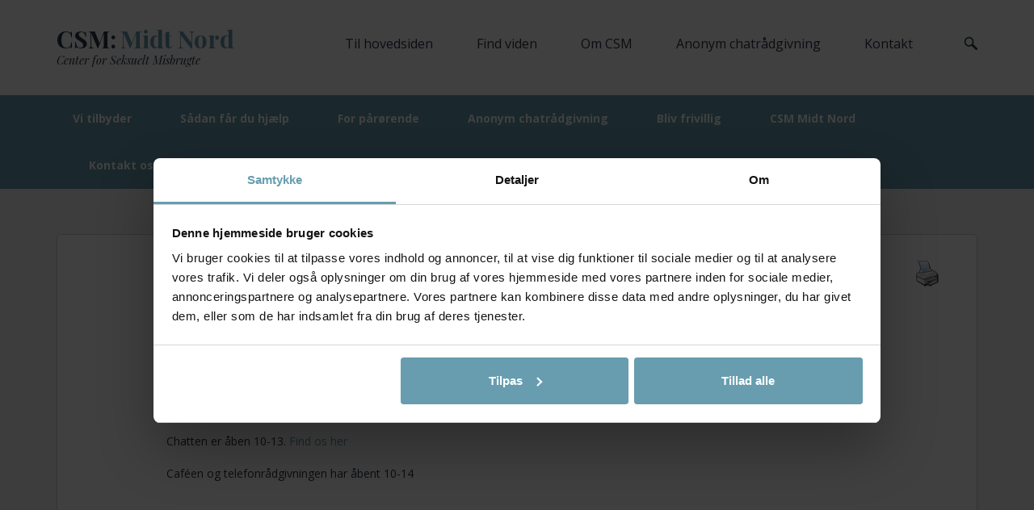

--- FILE ---
content_type: text/html; charset=UTF-8
request_url: https://csm-danmark.dk/midt-nord/event/cafe-chat-og-telefonradgivning-15/
body_size: 12012
content:
<!DOCTYPE html>
<!--[if IE 7]>
<html class="ie ie7" lang="da-DK">
<![endif]-->
<!--[if IE 8]>
<html class="ie ie8" lang="da-DK">
<![endif]-->
<!--[if !(IE 7) & !(IE 8)]><!-->
<html lang="da-DK">
    <!--<![endif]-->
    <head>
        <meta charset="UTF-8" />
        <meta name="viewport" content="width=device-width" />
        <title>Café, chat og telefonrådgivning - CSM: Midt Nord</title>
        <link rel="profile" href="https://gmpg.org/xfn/11" />
        <link rel="pingback" href="https://csm-danmark.dk/midt-nord/xmlrpc.php" />
        <!-- Bootstrap core CSS -->    
        <link href="https://csm-danmark.dk/midt-nord/wp-content/themes/csm/css/bootstrap.css" rel="stylesheet">
        <link href="https://csm-danmark.dk/midt-nord/wp-content/themes/csm/css/doc.css?v=1.0.4" rel="stylesheet">
        <link href="https://csm-danmark.dk/midt-nord/wp-content/themes/csm/css/modal-video.min.css" rel="stylesheet">
        <link href="https://csm-danmark.dk/midt-nord/wp-content/themes/csm/css/calendar.css" rel="stylesheet">
        <link href="https://fonts.googleapis.com/css?family=Open+Sans:300,300i,400,400i,600,600i,700,700i,800,800i" rel="stylesheet"> 
        <link href="https://fonts.googleapis.com/css?family=Playfair+Display:400,400i,700,700i,900,900i" rel="stylesheet">
                <!--[if lt IE 9]>
        <script src="https://csm-danmark.dk/midt-nord/wp-content/themes/csm/js/html5.js" type="text/javascript"></script>
        <![endif]-->
        <script type="text/javascript" data-cookieconsent="ignore">
	window.dataLayer = window.dataLayer || [];

	function gtag() {
		dataLayer.push(arguments);
	}

	gtag("consent", "default", {
		ad_personalization: "denied",
		ad_storage: "denied",
		ad_user_data: "denied",
		analytics_storage: "denied",
		functionality_storage: "denied",
		personalization_storage: "denied",
		security_storage: "granted",
		wait_for_update: 500,
	});
	gtag("set", "ads_data_redaction", true);
	</script>
<script type="text/javascript"
		id="Cookiebot"
		src="https://consent.cookiebot.com/uc.js"
		data-implementation="wp"
		data-cbid="50b89e49-f0c8-4f7c-827d-c86d972b14c9"
						data-culture="DA"
				data-blockingmode="auto"
	></script>
<meta name='robots' content='index, follow, max-image-preview:large, max-snippet:-1, max-video-preview:-1' />
	<style>img:is([sizes="auto" i], [sizes^="auto," i]) { contain-intrinsic-size: 3000px 1500px }</style>
	
	<!-- This site is optimized with the Yoast SEO plugin v26.6 - https://yoast.com/wordpress/plugins/seo/ -->
	<link rel="canonical" href="https://csm-danmark.dk/midt-nord/event/cafe-chat-og-telefonradgivning-15/" />
	<meta property="og:locale" content="da_DK" />
	<meta property="og:type" content="article" />
	<meta property="og:title" content="Café, chat og telefonrådgivning - CSM: Midt Nord" />
	<meta property="og:description" content="Chatten er åben 10-13. Find os her Caféen og telefonrådgivningen har åbent 10-14" />
	<meta property="og:url" content="https://csm-danmark.dk/midt-nord/event/cafe-chat-og-telefonradgivning-15/" />
	<meta property="og:site_name" content="CSM: Midt Nord" />
	<meta name="twitter:card" content="summary_large_image" />
	<script type="application/ld+json" class="yoast-schema-graph">{"@context":"https://schema.org","@graph":[{"@type":"WebPage","@id":"https://csm-danmark.dk/midt-nord/event/cafe-chat-og-telefonradgivning-15/","url":"https://csm-danmark.dk/midt-nord/event/cafe-chat-og-telefonradgivning-15/","name":"Café, chat og telefonrådgivning - CSM: Midt Nord","isPartOf":{"@id":"https://csm-danmark.dk/midt-nord/#website"},"datePublished":"2019-01-14T10:27:38+00:00","breadcrumb":{"@id":"https://csm-danmark.dk/midt-nord/event/cafe-chat-og-telefonradgivning-15/#breadcrumb"},"inLanguage":"da-DK","potentialAction":[{"@type":"ReadAction","target":["https://csm-danmark.dk/midt-nord/event/cafe-chat-og-telefonradgivning-15/"]}]},{"@type":"BreadcrumbList","@id":"https://csm-danmark.dk/midt-nord/event/cafe-chat-og-telefonradgivning-15/#breadcrumb","itemListElement":[{"@type":"ListItem","position":1,"name":"Home","item":"https://csm-danmark.dk/midt-nord/"},{"@type":"ListItem","position":2,"name":"Events","item":"https://csm-danmark.dk/midt-nord/event/"},{"@type":"ListItem","position":3,"name":"Café, chat og telefonrådgivning"}]},{"@type":"WebSite","@id":"https://csm-danmark.dk/midt-nord/#website","url":"https://csm-danmark.dk/midt-nord/","name":"CSM: Midt Nord","description":"Center for Seksuelt Misbrugte","potentialAction":[{"@type":"SearchAction","target":{"@type":"EntryPoint","urlTemplate":"https://csm-danmark.dk/midt-nord/?s={search_term_string}"},"query-input":{"@type":"PropertyValueSpecification","valueRequired":true,"valueName":"search_term_string"}}],"inLanguage":"da-DK"}]}</script>
	<!-- / Yoast SEO plugin. -->


<script type='application/javascript'  id='pys-version-script'>console.log('PixelYourSite Free version 11.1.5');</script>
<link rel='dns-prefetch' href='//ajax.googleapis.com' />
<link rel='dns-prefetch' href='//fonts.googleapis.com' />
<link rel='dns-prefetch' href='//use.fontawesome.com' />
<link href='https://fonts.gstatic.com' crossorigin rel='preconnect' />
<link rel="alternate" type="application/rss+xml" title="CSM: Midt Nord &raquo; Feed" href="https://csm-danmark.dk/midt-nord/feed/" />
<link rel="alternate" type="application/rss+xml" title="CSM: Midt Nord &raquo;-kommentar-feed" href="https://csm-danmark.dk/midt-nord/comments/feed/" />
<script type="text/javascript">
/* <![CDATA[ */
window._wpemojiSettings = {"baseUrl":"https:\/\/s.w.org\/images\/core\/emoji\/16.0.1\/72x72\/","ext":".png","svgUrl":"https:\/\/s.w.org\/images\/core\/emoji\/16.0.1\/svg\/","svgExt":".svg","source":{"concatemoji":"https:\/\/csm-danmark.dk\/midt-nord\/wp-includes\/js\/wp-emoji-release.min.js?ver=cf8b7da20ec3fe8137084e4fea632684"}};
/*! This file is auto-generated */
!function(s,n){var o,i,e;function c(e){try{var t={supportTests:e,timestamp:(new Date).valueOf()};sessionStorage.setItem(o,JSON.stringify(t))}catch(e){}}function p(e,t,n){e.clearRect(0,0,e.canvas.width,e.canvas.height),e.fillText(t,0,0);var t=new Uint32Array(e.getImageData(0,0,e.canvas.width,e.canvas.height).data),a=(e.clearRect(0,0,e.canvas.width,e.canvas.height),e.fillText(n,0,0),new Uint32Array(e.getImageData(0,0,e.canvas.width,e.canvas.height).data));return t.every(function(e,t){return e===a[t]})}function u(e,t){e.clearRect(0,0,e.canvas.width,e.canvas.height),e.fillText(t,0,0);for(var n=e.getImageData(16,16,1,1),a=0;a<n.data.length;a++)if(0!==n.data[a])return!1;return!0}function f(e,t,n,a){switch(t){case"flag":return n(e,"\ud83c\udff3\ufe0f\u200d\u26a7\ufe0f","\ud83c\udff3\ufe0f\u200b\u26a7\ufe0f")?!1:!n(e,"\ud83c\udde8\ud83c\uddf6","\ud83c\udde8\u200b\ud83c\uddf6")&&!n(e,"\ud83c\udff4\udb40\udc67\udb40\udc62\udb40\udc65\udb40\udc6e\udb40\udc67\udb40\udc7f","\ud83c\udff4\u200b\udb40\udc67\u200b\udb40\udc62\u200b\udb40\udc65\u200b\udb40\udc6e\u200b\udb40\udc67\u200b\udb40\udc7f");case"emoji":return!a(e,"\ud83e\udedf")}return!1}function g(e,t,n,a){var r="undefined"!=typeof WorkerGlobalScope&&self instanceof WorkerGlobalScope?new OffscreenCanvas(300,150):s.createElement("canvas"),o=r.getContext("2d",{willReadFrequently:!0}),i=(o.textBaseline="top",o.font="600 32px Arial",{});return e.forEach(function(e){i[e]=t(o,e,n,a)}),i}function t(e){var t=s.createElement("script");t.src=e,t.defer=!0,s.head.appendChild(t)}"undefined"!=typeof Promise&&(o="wpEmojiSettingsSupports",i=["flag","emoji"],n.supports={everything:!0,everythingExceptFlag:!0},e=new Promise(function(e){s.addEventListener("DOMContentLoaded",e,{once:!0})}),new Promise(function(t){var n=function(){try{var e=JSON.parse(sessionStorage.getItem(o));if("object"==typeof e&&"number"==typeof e.timestamp&&(new Date).valueOf()<e.timestamp+604800&&"object"==typeof e.supportTests)return e.supportTests}catch(e){}return null}();if(!n){if("undefined"!=typeof Worker&&"undefined"!=typeof OffscreenCanvas&&"undefined"!=typeof URL&&URL.createObjectURL&&"undefined"!=typeof Blob)try{var e="postMessage("+g.toString()+"("+[JSON.stringify(i),f.toString(),p.toString(),u.toString()].join(",")+"));",a=new Blob([e],{type:"text/javascript"}),r=new Worker(URL.createObjectURL(a),{name:"wpTestEmojiSupports"});return void(r.onmessage=function(e){c(n=e.data),r.terminate(),t(n)})}catch(e){}c(n=g(i,f,p,u))}t(n)}).then(function(e){for(var t in e)n.supports[t]=e[t],n.supports.everything=n.supports.everything&&n.supports[t],"flag"!==t&&(n.supports.everythingExceptFlag=n.supports.everythingExceptFlag&&n.supports[t]);n.supports.everythingExceptFlag=n.supports.everythingExceptFlag&&!n.supports.flag,n.DOMReady=!1,n.readyCallback=function(){n.DOMReady=!0}}).then(function(){return e}).then(function(){var e;n.supports.everything||(n.readyCallback(),(e=n.source||{}).concatemoji?t(e.concatemoji):e.wpemoji&&e.twemoji&&(t(e.twemoji),t(e.wpemoji)))}))}((window,document),window._wpemojiSettings);
/* ]]> */
</script>
<style id='wp-emoji-styles-inline-css' type='text/css'>

	img.wp-smiley, img.emoji {
		display: inline !important;
		border: none !important;
		box-shadow: none !important;
		height: 1em !important;
		width: 1em !important;
		margin: 0 0.07em !important;
		vertical-align: -0.1em !important;
		background: none !important;
		padding: 0 !important;
	}
</style>
<link rel='stylesheet' id='wp-block-library-css' href='https://csm-danmark.dk/midt-nord/wp-includes/css/dist/block-library/style.min.css?ver=cf8b7da20ec3fe8137084e4fea632684' type='text/css' media='all' />
<style id='classic-theme-styles-inline-css' type='text/css'>
/*! This file is auto-generated */
.wp-block-button__link{color:#fff;background-color:#32373c;border-radius:9999px;box-shadow:none;text-decoration:none;padding:calc(.667em + 2px) calc(1.333em + 2px);font-size:1.125em}.wp-block-file__button{background:#32373c;color:#fff;text-decoration:none}
</style>
<style id='global-styles-inline-css' type='text/css'>
:root{--wp--preset--aspect-ratio--square: 1;--wp--preset--aspect-ratio--4-3: 4/3;--wp--preset--aspect-ratio--3-4: 3/4;--wp--preset--aspect-ratio--3-2: 3/2;--wp--preset--aspect-ratio--2-3: 2/3;--wp--preset--aspect-ratio--16-9: 16/9;--wp--preset--aspect-ratio--9-16: 9/16;--wp--preset--color--black: #000000;--wp--preset--color--cyan-bluish-gray: #abb8c3;--wp--preset--color--white: #ffffff;--wp--preset--color--pale-pink: #f78da7;--wp--preset--color--vivid-red: #cf2e2e;--wp--preset--color--luminous-vivid-orange: #ff6900;--wp--preset--color--luminous-vivid-amber: #fcb900;--wp--preset--color--light-green-cyan: #7bdcb5;--wp--preset--color--vivid-green-cyan: #00d084;--wp--preset--color--pale-cyan-blue: #8ed1fc;--wp--preset--color--vivid-cyan-blue: #0693e3;--wp--preset--color--vivid-purple: #9b51e0;--wp--preset--gradient--vivid-cyan-blue-to-vivid-purple: linear-gradient(135deg,rgba(6,147,227,1) 0%,rgb(155,81,224) 100%);--wp--preset--gradient--light-green-cyan-to-vivid-green-cyan: linear-gradient(135deg,rgb(122,220,180) 0%,rgb(0,208,130) 100%);--wp--preset--gradient--luminous-vivid-amber-to-luminous-vivid-orange: linear-gradient(135deg,rgba(252,185,0,1) 0%,rgba(255,105,0,1) 100%);--wp--preset--gradient--luminous-vivid-orange-to-vivid-red: linear-gradient(135deg,rgba(255,105,0,1) 0%,rgb(207,46,46) 100%);--wp--preset--gradient--very-light-gray-to-cyan-bluish-gray: linear-gradient(135deg,rgb(238,238,238) 0%,rgb(169,184,195) 100%);--wp--preset--gradient--cool-to-warm-spectrum: linear-gradient(135deg,rgb(74,234,220) 0%,rgb(151,120,209) 20%,rgb(207,42,186) 40%,rgb(238,44,130) 60%,rgb(251,105,98) 80%,rgb(254,248,76) 100%);--wp--preset--gradient--blush-light-purple: linear-gradient(135deg,rgb(255,206,236) 0%,rgb(152,150,240) 100%);--wp--preset--gradient--blush-bordeaux: linear-gradient(135deg,rgb(254,205,165) 0%,rgb(254,45,45) 50%,rgb(107,0,62) 100%);--wp--preset--gradient--luminous-dusk: linear-gradient(135deg,rgb(255,203,112) 0%,rgb(199,81,192) 50%,rgb(65,88,208) 100%);--wp--preset--gradient--pale-ocean: linear-gradient(135deg,rgb(255,245,203) 0%,rgb(182,227,212) 50%,rgb(51,167,181) 100%);--wp--preset--gradient--electric-grass: linear-gradient(135deg,rgb(202,248,128) 0%,rgb(113,206,126) 100%);--wp--preset--gradient--midnight: linear-gradient(135deg,rgb(2,3,129) 0%,rgb(40,116,252) 100%);--wp--preset--font-size--small: 13px;--wp--preset--font-size--medium: 20px;--wp--preset--font-size--large: 36px;--wp--preset--font-size--x-large: 42px;--wp--preset--spacing--20: 0.44rem;--wp--preset--spacing--30: 0.67rem;--wp--preset--spacing--40: 1rem;--wp--preset--spacing--50: 1.5rem;--wp--preset--spacing--60: 2.25rem;--wp--preset--spacing--70: 3.38rem;--wp--preset--spacing--80: 5.06rem;--wp--preset--shadow--natural: 6px 6px 9px rgba(0, 0, 0, 0.2);--wp--preset--shadow--deep: 12px 12px 50px rgba(0, 0, 0, 0.4);--wp--preset--shadow--sharp: 6px 6px 0px rgba(0, 0, 0, 0.2);--wp--preset--shadow--outlined: 6px 6px 0px -3px rgba(255, 255, 255, 1), 6px 6px rgba(0, 0, 0, 1);--wp--preset--shadow--crisp: 6px 6px 0px rgba(0, 0, 0, 1);}:where(.is-layout-flex){gap: 0.5em;}:where(.is-layout-grid){gap: 0.5em;}body .is-layout-flex{display: flex;}.is-layout-flex{flex-wrap: wrap;align-items: center;}.is-layout-flex > :is(*, div){margin: 0;}body .is-layout-grid{display: grid;}.is-layout-grid > :is(*, div){margin: 0;}:where(.wp-block-columns.is-layout-flex){gap: 2em;}:where(.wp-block-columns.is-layout-grid){gap: 2em;}:where(.wp-block-post-template.is-layout-flex){gap: 1.25em;}:where(.wp-block-post-template.is-layout-grid){gap: 1.25em;}.has-black-color{color: var(--wp--preset--color--black) !important;}.has-cyan-bluish-gray-color{color: var(--wp--preset--color--cyan-bluish-gray) !important;}.has-white-color{color: var(--wp--preset--color--white) !important;}.has-pale-pink-color{color: var(--wp--preset--color--pale-pink) !important;}.has-vivid-red-color{color: var(--wp--preset--color--vivid-red) !important;}.has-luminous-vivid-orange-color{color: var(--wp--preset--color--luminous-vivid-orange) !important;}.has-luminous-vivid-amber-color{color: var(--wp--preset--color--luminous-vivid-amber) !important;}.has-light-green-cyan-color{color: var(--wp--preset--color--light-green-cyan) !important;}.has-vivid-green-cyan-color{color: var(--wp--preset--color--vivid-green-cyan) !important;}.has-pale-cyan-blue-color{color: var(--wp--preset--color--pale-cyan-blue) !important;}.has-vivid-cyan-blue-color{color: var(--wp--preset--color--vivid-cyan-blue) !important;}.has-vivid-purple-color{color: var(--wp--preset--color--vivid-purple) !important;}.has-black-background-color{background-color: var(--wp--preset--color--black) !important;}.has-cyan-bluish-gray-background-color{background-color: var(--wp--preset--color--cyan-bluish-gray) !important;}.has-white-background-color{background-color: var(--wp--preset--color--white) !important;}.has-pale-pink-background-color{background-color: var(--wp--preset--color--pale-pink) !important;}.has-vivid-red-background-color{background-color: var(--wp--preset--color--vivid-red) !important;}.has-luminous-vivid-orange-background-color{background-color: var(--wp--preset--color--luminous-vivid-orange) !important;}.has-luminous-vivid-amber-background-color{background-color: var(--wp--preset--color--luminous-vivid-amber) !important;}.has-light-green-cyan-background-color{background-color: var(--wp--preset--color--light-green-cyan) !important;}.has-vivid-green-cyan-background-color{background-color: var(--wp--preset--color--vivid-green-cyan) !important;}.has-pale-cyan-blue-background-color{background-color: var(--wp--preset--color--pale-cyan-blue) !important;}.has-vivid-cyan-blue-background-color{background-color: var(--wp--preset--color--vivid-cyan-blue) !important;}.has-vivid-purple-background-color{background-color: var(--wp--preset--color--vivid-purple) !important;}.has-black-border-color{border-color: var(--wp--preset--color--black) !important;}.has-cyan-bluish-gray-border-color{border-color: var(--wp--preset--color--cyan-bluish-gray) !important;}.has-white-border-color{border-color: var(--wp--preset--color--white) !important;}.has-pale-pink-border-color{border-color: var(--wp--preset--color--pale-pink) !important;}.has-vivid-red-border-color{border-color: var(--wp--preset--color--vivid-red) !important;}.has-luminous-vivid-orange-border-color{border-color: var(--wp--preset--color--luminous-vivid-orange) !important;}.has-luminous-vivid-amber-border-color{border-color: var(--wp--preset--color--luminous-vivid-amber) !important;}.has-light-green-cyan-border-color{border-color: var(--wp--preset--color--light-green-cyan) !important;}.has-vivid-green-cyan-border-color{border-color: var(--wp--preset--color--vivid-green-cyan) !important;}.has-pale-cyan-blue-border-color{border-color: var(--wp--preset--color--pale-cyan-blue) !important;}.has-vivid-cyan-blue-border-color{border-color: var(--wp--preset--color--vivid-cyan-blue) !important;}.has-vivid-purple-border-color{border-color: var(--wp--preset--color--vivid-purple) !important;}.has-vivid-cyan-blue-to-vivid-purple-gradient-background{background: var(--wp--preset--gradient--vivid-cyan-blue-to-vivid-purple) !important;}.has-light-green-cyan-to-vivid-green-cyan-gradient-background{background: var(--wp--preset--gradient--light-green-cyan-to-vivid-green-cyan) !important;}.has-luminous-vivid-amber-to-luminous-vivid-orange-gradient-background{background: var(--wp--preset--gradient--luminous-vivid-amber-to-luminous-vivid-orange) !important;}.has-luminous-vivid-orange-to-vivid-red-gradient-background{background: var(--wp--preset--gradient--luminous-vivid-orange-to-vivid-red) !important;}.has-very-light-gray-to-cyan-bluish-gray-gradient-background{background: var(--wp--preset--gradient--very-light-gray-to-cyan-bluish-gray) !important;}.has-cool-to-warm-spectrum-gradient-background{background: var(--wp--preset--gradient--cool-to-warm-spectrum) !important;}.has-blush-light-purple-gradient-background{background: var(--wp--preset--gradient--blush-light-purple) !important;}.has-blush-bordeaux-gradient-background{background: var(--wp--preset--gradient--blush-bordeaux) !important;}.has-luminous-dusk-gradient-background{background: var(--wp--preset--gradient--luminous-dusk) !important;}.has-pale-ocean-gradient-background{background: var(--wp--preset--gradient--pale-ocean) !important;}.has-electric-grass-gradient-background{background: var(--wp--preset--gradient--electric-grass) !important;}.has-midnight-gradient-background{background: var(--wp--preset--gradient--midnight) !important;}.has-small-font-size{font-size: var(--wp--preset--font-size--small) !important;}.has-medium-font-size{font-size: var(--wp--preset--font-size--medium) !important;}.has-large-font-size{font-size: var(--wp--preset--font-size--large) !important;}.has-x-large-font-size{font-size: var(--wp--preset--font-size--x-large) !important;}
:where(.wp-block-post-template.is-layout-flex){gap: 1.25em;}:where(.wp-block-post-template.is-layout-grid){gap: 1.25em;}
:where(.wp-block-columns.is-layout-flex){gap: 2em;}:where(.wp-block-columns.is-layout-grid){gap: 2em;}
:root :where(.wp-block-pullquote){font-size: 1.5em;line-height: 1.6;}
</style>
<link rel='stylesheet' id='pdfprnt_frontend-css' href='https://csm-danmark.dk/midt-nord/wp-content/plugins/pdf-print/css/frontend.css?ver=2.4.5' type='text/css' media='all' />
<link rel='stylesheet' id='twentytwelve-fonts-css' href='https://fonts.googleapis.com/css?family=Open+Sans:400italic,700italic,400,700&#038;subset=latin,latin-ext' type='text/css' media='all' />
<link rel='stylesheet' id='twentytwelve-style-css' href='https://csm-danmark.dk/midt-nord/wp-content/themes/csm/style.css?ver=cf8b7da20ec3fe8137084e4fea632684' type='text/css' media='all' />
<!--[if lt IE 9]>
<link rel='stylesheet' id='twentytwelve-ie-css' href='https://csm-danmark.dk/midt-nord/wp-content/themes/csm/css/ie.css?ver=20121010' type='text/css' media='all' />
<![endif]-->
<link rel='stylesheet' id='bfa-font-awesome-css' href='https://use.fontawesome.com/releases/v5.15.4/css/all.css?ver=2.0.3' type='text/css' media='all' />
<link rel='stylesheet' id='bfa-font-awesome-v4-shim-css' href='https://use.fontawesome.com/releases/v5.15.4/css/v4-shims.css?ver=2.0.3' type='text/css' media='all' />
<style id='bfa-font-awesome-v4-shim-inline-css' type='text/css'>

			@font-face {
				font-family: 'FontAwesome';
				src: url('https://use.fontawesome.com/releases/v5.15.4/webfonts/fa-brands-400.eot'),
				url('https://use.fontawesome.com/releases/v5.15.4/webfonts/fa-brands-400.eot?#iefix') format('embedded-opentype'),
				url('https://use.fontawesome.com/releases/v5.15.4/webfonts/fa-brands-400.woff2') format('woff2'),
				url('https://use.fontawesome.com/releases/v5.15.4/webfonts/fa-brands-400.woff') format('woff'),
				url('https://use.fontawesome.com/releases/v5.15.4/webfonts/fa-brands-400.ttf') format('truetype'),
				url('https://use.fontawesome.com/releases/v5.15.4/webfonts/fa-brands-400.svg#fontawesome') format('svg');
			}

			@font-face {
				font-family: 'FontAwesome';
				src: url('https://use.fontawesome.com/releases/v5.15.4/webfonts/fa-solid-900.eot'),
				url('https://use.fontawesome.com/releases/v5.15.4/webfonts/fa-solid-900.eot?#iefix') format('embedded-opentype'),
				url('https://use.fontawesome.com/releases/v5.15.4/webfonts/fa-solid-900.woff2') format('woff2'),
				url('https://use.fontawesome.com/releases/v5.15.4/webfonts/fa-solid-900.woff') format('woff'),
				url('https://use.fontawesome.com/releases/v5.15.4/webfonts/fa-solid-900.ttf') format('truetype'),
				url('https://use.fontawesome.com/releases/v5.15.4/webfonts/fa-solid-900.svg#fontawesome') format('svg');
			}

			@font-face {
				font-family: 'FontAwesome';
				src: url('https://use.fontawesome.com/releases/v5.15.4/webfonts/fa-regular-400.eot'),
				url('https://use.fontawesome.com/releases/v5.15.4/webfonts/fa-regular-400.eot?#iefix') format('embedded-opentype'),
				url('https://use.fontawesome.com/releases/v5.15.4/webfonts/fa-regular-400.woff2') format('woff2'),
				url('https://use.fontawesome.com/releases/v5.15.4/webfonts/fa-regular-400.woff') format('woff'),
				url('https://use.fontawesome.com/releases/v5.15.4/webfonts/fa-regular-400.ttf') format('truetype'),
				url('https://use.fontawesome.com/releases/v5.15.4/webfonts/fa-regular-400.svg#fontawesome') format('svg');
				unicode-range: U+F004-F005,U+F007,U+F017,U+F022,U+F024,U+F02E,U+F03E,U+F044,U+F057-F059,U+F06E,U+F070,U+F075,U+F07B-F07C,U+F080,U+F086,U+F089,U+F094,U+F09D,U+F0A0,U+F0A4-F0A7,U+F0C5,U+F0C7-F0C8,U+F0E0,U+F0EB,U+F0F3,U+F0F8,U+F0FE,U+F111,U+F118-F11A,U+F11C,U+F133,U+F144,U+F146,U+F14A,U+F14D-F14E,U+F150-F152,U+F15B-F15C,U+F164-F165,U+F185-F186,U+F191-F192,U+F1AD,U+F1C1-F1C9,U+F1CD,U+F1D8,U+F1E3,U+F1EA,U+F1F6,U+F1F9,U+F20A,U+F247-F249,U+F24D,U+F254-F25B,U+F25D,U+F267,U+F271-F274,U+F279,U+F28B,U+F28D,U+F2B5-F2B6,U+F2B9,U+F2BB,U+F2BD,U+F2C1-F2C2,U+F2D0,U+F2D2,U+F2DC,U+F2ED,U+F328,U+F358-F35B,U+F3A5,U+F3D1,U+F410,U+F4AD;
			}
		
</style>
<script type="text/javascript" src="https://csm-danmark.dk/midt-nord/wp-includes/js/jquery/jquery.min.js?ver=3.7.1" id="jquery-core-js"></script>
<script type="text/javascript" src="https://csm-danmark.dk/midt-nord/wp-includes/js/jquery/jquery-migrate.min.js?ver=3.4.1" id="jquery-migrate-js"></script>
<script type="text/javascript" src="https://csm-danmark.dk/midt-nord/wp-includes/js/jquery/ui/core.min.js?ver=1.13.3" id="jquery-ui-core-js"></script>
<script type="text/javascript" src="https://csm-danmark.dk/midt-nord/wp-includes/js/jquery/ui/datepicker.min.js?ver=1.13.3" id="jquery-ui-datepicker-js"></script>
<script type="text/javascript" id="jquery-ui-datepicker-js-after">
/* <![CDATA[ */
jQuery(function(jQuery){jQuery.datepicker.setDefaults({"closeText":"Luk","currentText":"I dag","monthNames":["januar","februar","marts","april","maj","juni","juli","august","september","oktober","november","december"],"monthNamesShort":["jan","feb","mar","apr","maj","jun","jul","aug","sep","okt","nov","dec"],"nextText":"N\u00e6ste","prevText":"Forrige","dayNames":["s\u00f8ndag","mandag","tirsdag","onsdag","torsdag","fredag","l\u00f8rdag"],"dayNamesShort":["s\u00f8n","man","tirs","ons","tors","fre","l\u00f8r"],"dayNamesMin":["S","M","Ti","O","To","F","L"],"dateFormat":"MM d, yy","firstDay":1,"isRTL":false});});
/* ]]> */
</script>
<script type="text/javascript" src="https://csm-danmark.dk/midt-nord/wp-content/plugins/cfs-calendar/js/CFSCalendarPlugin.js?ver=cf8b7da20ec3fe8137084e4fea632684" id="cfs-calendar-frontend-js"></script>
<script type="text/javascript" src="https://csm-danmark.dk/midt-nord/wp-content/plugins/pixelyoursite/dist/scripts/jquery.bind-first-0.2.3.min.js?ver=0.2.3" id="jquery-bind-first-js"></script>
<script type="text/javascript" data-cookieconsent="true" src="https://csm-danmark.dk/midt-nord/wp-content/plugins/pixelyoursite/dist/scripts/js.cookie-2.1.3.min.js?ver=2.1.3" id="js-cookie-pys-js"></script>
<script type="text/javascript" src="https://csm-danmark.dk/midt-nord/wp-content/plugins/pixelyoursite/dist/scripts/tld.min.js?ver=2.3.1" id="js-tld-js"></script>
<script type="text/javascript" id="pys-js-extra">
/* <![CDATA[ */
var pysOptions = {"staticEvents":[],"dynamicEvents":[],"triggerEvents":[],"triggerEventTypes":[],"debug":"","siteUrl":"https:\/\/csm-danmark.dk\/midt-nord","ajaxUrl":"https:\/\/csm-danmark.dk\/midt-nord\/wp-admin\/admin-ajax.php","ajax_event":"1a2ae41138","enable_remove_download_url_param":"1","cookie_duration":"7","last_visit_duration":"60","enable_success_send_form":"","ajaxForServerEvent":"1","ajaxForServerStaticEvent":"1","useSendBeacon":"1","send_external_id":"1","external_id_expire":"180","track_cookie_for_subdomains":"1","google_consent_mode":"1","gdpr":{"ajax_enabled":false,"all_disabled_by_api":false,"facebook_disabled_by_api":false,"analytics_disabled_by_api":false,"google_ads_disabled_by_api":false,"pinterest_disabled_by_api":false,"bing_disabled_by_api":false,"reddit_disabled_by_api":false,"externalID_disabled_by_api":false,"facebook_prior_consent_enabled":true,"analytics_prior_consent_enabled":true,"google_ads_prior_consent_enabled":null,"pinterest_prior_consent_enabled":true,"bing_prior_consent_enabled":true,"cookiebot_integration_enabled":false,"cookiebot_facebook_consent_category":"marketing","cookiebot_analytics_consent_category":"statistics","cookiebot_tiktok_consent_category":"marketing","cookiebot_google_ads_consent_category":"marketing","cookiebot_pinterest_consent_category":"marketing","cookiebot_bing_consent_category":"marketing","consent_magic_integration_enabled":false,"real_cookie_banner_integration_enabled":false,"cookie_notice_integration_enabled":false,"cookie_law_info_integration_enabled":false,"analytics_storage":{"enabled":true,"value":"granted","filter":false},"ad_storage":{"enabled":true,"value":"granted","filter":false},"ad_user_data":{"enabled":true,"value":"granted","filter":false},"ad_personalization":{"enabled":true,"value":"granted","filter":false}},"cookie":{"disabled_all_cookie":false,"disabled_start_session_cookie":false,"disabled_advanced_form_data_cookie":false,"disabled_landing_page_cookie":false,"disabled_first_visit_cookie":false,"disabled_trafficsource_cookie":false,"disabled_utmTerms_cookie":false,"disabled_utmId_cookie":false},"tracking_analytics":{"TrafficSource":"direct","TrafficLanding":"undefined","TrafficUtms":[],"TrafficUtmsId":[]},"GATags":{"ga_datalayer_type":"default","ga_datalayer_name":"dataLayerPYS"},"woo":{"enabled":false},"edd":{"enabled":false},"cache_bypass":"1769267104"};
/* ]]> */
</script>
<script type="text/javascript" src="https://csm-danmark.dk/midt-nord/wp-content/plugins/pixelyoursite/dist/scripts/public.js?ver=11.1.5" id="pys-js"></script>
<link rel="https://api.w.org/" href="https://csm-danmark.dk/midt-nord/wp-json/" /><link rel="alternate" title="oEmbed (JSON)" type="application/json+oembed" href="https://csm-danmark.dk/midt-nord/wp-json/oembed/1.0/embed?url=https%3A%2F%2Fcsm-danmark.dk%2Fmidt-nord%2Fevent%2Fcafe-chat-og-telefonradgivning-15%2F" />
<link rel="alternate" title="oEmbed (XML)" type="text/xml+oembed" href="https://csm-danmark.dk/midt-nord/wp-json/oembed/1.0/embed?url=https%3A%2F%2Fcsm-danmark.dk%2Fmidt-nord%2Fevent%2Fcafe-chat-og-telefonradgivning-15%2F&#038;format=xml" />
        <script type="text/javascript">
        var cfs_events = [
            ];
            var cfs_first_event_date = '01/24/2026';
    </script>
    <style type="text/css">.recentcomments a{display:inline !important;padding:0 !important;margin:0 !important;}</style><script type='application/javascript' id='pys-config-warning-script'>console.warn('PixelYourSite: no pixel configured.');</script>
		<style type="text/css" id="wp-custom-css">
			#cookie-notice .cn-button {
	display: inline;
}

.alignnone {
    margin: 5px 20px 20px 0;
}

.aligncenter,
div.aligncenter {
    display: block;
    margin: 5px auto 5px auto;
}

.alignright {
    float:right;
    margin: 5px 0 20px 20px;
}

.alignleft {
    float: left;
    margin: 5px 20px 20px 0;
}

a img.alignright {
    float: right;
    margin: 5px 0 20px 20px;
}

a img.alignnone {
    margin: 5px 20px 20px 0;
}

a img.alignleft {
    float: left;
    margin: 5px 20px 20px 0;
}

a img.aligncenter {
    display: block;
    margin-left: auto;
    margin-right: auto;
}

.inn_content_sec ul, .sypkolo_box_text ul { 
   list-style-type: disc; 
   list-style-position: outside;
	 margin: 10px 0px 0px 20px; 
	 line-height: 2em;
	color: #000;
	color: #273444;
    font: 400 14px/20px 'Open Sans', sans-serif;
}

/*-- LHB --*/
@media only screen and (max-width: 767px) {
	.inn_content_sec_panel {
    margin-top: 160px;		
	} 
}
@media only screen and (max-width: 480px) {
	.inn_content_sec_panel {
    margin-top: 180px;		
	} 
	.center-sub {
			margin-top: 40px;
	}			
}
.logo_heading .blue_gray {
	font-weight:bold;
}

/* remove Branding on the banner */
a#CybotCookiebotDialogPoweredbyCybot, #CybotCookiebotDialogHeader,
div#CybotCookiebotDialogPoweredByText {
  display: none !important;
}

/* remove Branding on the Privacy trigger */
#CookiebotWidget .CookiebotWidget-body .CookiebotWidget-main-logo {
    display: none;
}
/*Buttons*/
#CybotCookiebotDialogFooter .CybotCookiebotDialogBodyButton{
	background-color: #679daf !important;
    border: 2px solid #679daf !important;
	color: #ffffff !important;
}
#CybotCookiebotDialogFooter #CybotCookiebotDialogBodyLevelButtonCustomize, #CybotCookiebotDialogFooter #CybotCookiebotDialogBodyLevelButtonLevelOptinAllowallSelection, #CybotCookiebotDialogFooter #CybotCookiebotDialogBodyButtonAccept, #CybotCookiebotDialogFooter #CybotCookiebotDialogBodyLevelButtonAccept, #CybotCookiebotDialogFooter #CybotCookiebotDialogBodyLevelButtonLevelOptinAllowAll, #CookiebotWidget #CookiebotWidget-buttons #CookiebotWidget-btn-change{
	background-color: #679daf !important;
	border: 2px solid #679daf !important;
	color: #ffffff !important;
}
#CybotCookiebotDialogFooter #CybotCookiebotDialogBodyLevelButtonCustomize .CybotCookiebotDialogArrow {
	border-color: #ffffff !important;
}
#CybotCookiebotDialogNav .CybotCookiebotDialogNavItemLink.CybotCookiebotDialogActive{
	border-color: #679daf !important;
    color: #679daf !important;
}
#CybotCookiebotDialogNav .CybotCookiebotDialogNavItemLink:hover, #CookiebotWidget .CookiebotWidget-consent-details button{
	color: #679daf !important;
}
/*Slider*/
#CybotCookiebotDialog input:checked+.CybotCookiebotDialogBodyLevelButtonSlider{
	background-color: #679daf !important;
}
/*icons*/
#CookiebotWidget .CookiebotWidget-logo svg circle, #CookiebotWidget .CookiebotWidget-body .CookiebotWidget-consents-list li.CookiebotWidget-approved svg {
    fill: #679daf !important;
}
/*Small widget*/
#CookiebotWidget .CookiebotWidget-body .CookiebotWidget-main-logo {
    display: none !important;
}
#CookiebotWidget #CookiebotWidget-buttons #CookiebotWidget-btn-withdraw{
	border-color: #679daf !important;
}
#CybotCookiebotDialog .CookieCard .CybotCookiebotDialogDetailBodyContentCookieContainerButton:hover, #CybotCookiebotDialog .CookieCard .CybotCookiebotDialogDetailBodyContentIABv2Tab:hover, #CybotCookiebotDialogDetailBodyContentCookieContainerTypes .CybotCookiebotDialogDetailBodyContentCookieProvider:not(.CybotCookiebotDialogDetailBodyContentCookieInfoCount):hover {
	color: #679daf !important;
}
#CybotCookiebotDialog a:hover:after, #CybotCookiebotDialog a:hover:before, #CybotCookiebotDialog button:hover:after, #CybotCookiebotDialog button:hover:before {
	border-color: #679daf !important;
}
#CybotCookiebotDialog #CybotCookiebotDialogBodyContentText a, #CybotCookiebotDialog #CybotCookiebotDialogBodyLevelButtonIABHeaderViewPartnersLink, #CybotCookiebotDialog #CybotCookiebotDialogDetailBulkConsentList dt a, #CybotCookiebotDialog #CybotCookiebotDialogDetailFooter a, #CybotCookiebotDialog .CybotCookiebotDialogBodyLevelButtonIABDescription a, #CybotCookiebotDialog .CybotCookiebotDialogDetailBodyContentCookieLink, #CybotCookiebotDialogDetailBodyContentTextAbout a {
	color: #679daf !important;
}
		</style>
		
    </head>
            <body data-rsssl=1 class="wp-singular event-template-default single single-event postid-2314 wp-theme-csm dull_green sp-easy-accordion-enabled custom-font-enabled single-author">

        
            <header class="main_head subsite_head head_main_inr ">
                <div class="top_head">
                    <div class="container">
                        <div class="inn_top_head">
                            <div class="navbar-brand">
                                <div class="logo_heading"><a href="https://csm-danmark.dk">CSM:</a> <a class="blue_gray" href="https://csm-danmark.dk/midt-nord">Midt Nord</a></div>
                                <div class="logo_sub_heading">Center for Seksuelt Misbrugte</div>
                            </div>
                            <div class="top_head_nav">                                
                                                                
                                <div class="menu-subsites-menu-container"><ul id="menu-subsites-menu" class="nav-menu"><li id="menu-item-904" class="menu-item menu-item-type-post_type menu-item-object-page menu-item-home menu-item-904"><a href="https://csm-danmark.dk/">Til hovedsiden</a></li>
<li id="menu-item-905" class="menu-item menu-item-type-post_type menu-item-object-page menu-item-905"><a href="https://csm-danmark.dk/find-viden/">Find viden</a></li>
<li id="menu-item-906" class="menu-item menu-item-type-post_type menu-item-object-page menu-item-906"><a href="https://csm-danmark.dk/om-csm-centrene/">Om CSM</a></li>
<li id="menu-item-1006" class="menu-item menu-item-type-post_type menu-item-object-page menu-item-1006"><a href="https://csm-danmark.dk/chatradgivning/">Anonym chatrådgivning</a></li>
<li id="menu-item-908" class="menu-item menu-item-type-post_type menu-item-object-page menu-item-908"><a href="https://csm-danmark.dk/kontakt/">Kontakt</a></li>
</ul></div>                                                                
                            </div>
                            <div class="search">
                                <div class="searh_bx">	
                                    <form action="https://csm-danmark.dk/midt-nord/" method="get">
                                        <input type="text" name="s" placeholder="Indtast søgeord..." id="search" value="" />
                                    </form>
                                </div>
                            </div>
                        </div>
                    </div>
                </div>
                <div class="bottom_head">
                    <div class="container">
                        <div class="inn_bottom_head">
                            <nav class="navbar navbar-default nav_top" role="navigation">
                                <!-- Brand and toggle get grouped for better mobile display -->
                                <div class="navbar-header">
                                    <button type="button" class="navbar-toggle" data-toggle="collapse" data-target=".navbar-ex1-collapse">
                                        <span class="sr-only">Toggle navigation</span>
                                        <span class="icon-bar"></span>
                                        <span class="icon-bar"></span>
                                        <span class="icon-bar"></span>
                                    </button>
                                </div>

                                <!-- Collect the nav links, forms, and other content for toggling -->
                                <div class="collapse navbar-collapse navbar-ex1-collapse">
                                    <div class="menu-secondary-menu-container"><ul id="menu-secondary-menu" class="nav navbar-nav menu_sec"><li id="menu-item-2521" class="menu-item menu-item-type-post_type menu-item-object-page menu-item-has-children menu-item-2521"><a href="https://csm-danmark.dk/midt-nord/vi-tilbyder/">Vi tilbyder</a>
<ul class="sub-menu">
	<li id="menu-item-2522" class="menu-item menu-item-type-post_type menu-item-object-page menu-item-has-children menu-item-2522"><a href="https://csm-danmark.dk/midt-nord/terapi/">Terapi</a>
	<ul class="sub-menu">
		<li id="menu-item-1660" class="menu-item menu-item-type-post_type menu-item-object-page menu-item-1660"><a href="https://csm-danmark.dk/midt-nord/senfolgegruppe/">Senfølgegruppe</a></li>
		<li id="menu-item-1659" class="menu-item menu-item-type-post_type menu-item-object-page menu-item-1659"><a href="https://csm-danmark.dk/midt-nord/individuel-terapi/">Individuel terapi</a></li>
		<li id="menu-item-1661" class="menu-item menu-item-type-post_type menu-item-object-page menu-item-1661"><a href="https://csm-danmark.dk/midt-nord/gruppeterapi/">Gruppeterapi</a></li>
	</ul>
</li>
	<li id="menu-item-4311" class="menu-item menu-item-type-post_type menu-item-object-page menu-item-has-children menu-item-4311"><a href="https://csm-danmark.dk/midt-nord/fysioterapeutisk-kropsterapi-i-aarhus/">Fysioterapeutisk kropsterapi i Aarhus</a>
	<ul class="sub-menu">
		<li id="menu-item-4314" class="menu-item menu-item-type-post_type menu-item-object-page menu-item-4314"><a href="https://csm-danmark.dk/midt-nord/fysioterapeutisk-kropsterapi-i-behandlingssektionen/">Fysioterapeutisk kropsterapi i behandlingssektionen</a></li>
		<li id="menu-item-4317" class="menu-item menu-item-type-post_type menu-item-object-page menu-item-4317"><a href="https://csm-danmark.dk/midt-nord/fysioterapeutisk-raadgivning-og-undervisning-i-frivilligsektionen/">Fysioterapeutisk rådgivning og undervisning i Frivilligsektionen</a></li>
		<li id="menu-item-4411" class="menu-item menu-item-type-post_type menu-item-object-page menu-item-4411"><a href="https://csm-danmark.dk/midt-nord/fysioterapeutisk-tilbud-om-krop-psyke-gruppe-i-frivilligsektionen/">Fysioterapeutisk tilbud om krop/psyke gruppe i frivilligsektionen</a></li>
	</ul>
</li>
	<li id="menu-item-3709" class="menu-item menu-item-type-post_type menu-item-object-page menu-item-has-children menu-item-3709"><a href="https://csm-danmark.dk/midt-nord/frivilligtilbud/">Frivilligtilbud</a>
	<ul class="sub-menu">
		<li id="menu-item-2485" class="menu-item menu-item-type-post_type menu-item-object-page menu-item-2485"><a href="https://csm-danmark.dk/midt-nord/chat-med-os/">Anonym chatrådgivning</a></li>
		<li id="menu-item-3840" class="menu-item menu-item-type-post_type menu-item-object-page menu-item-has-children menu-item-3840"><a href="https://csm-danmark.dk/midt-nord/frivilligtilbud-i-aarhus/">Frivilligtilbud i Aarhus</a>
		<ul class="sub-menu">
			<li id="menu-item-1595" class="menu-item menu-item-type-post_type menu-item-object-page menu-item-1595"><a href="https://csm-danmark.dk/midt-nord/cafeen/">Aarhus Café</a></li>
			<li id="menu-item-2076" class="menu-item menu-item-type-post_type menu-item-object-page menu-item-has-children menu-item-2076"><a href="https://csm-danmark.dk/midt-nord/hvad-er-selvhjaelpsgrupper/">Selvhjælpsgrupper</a>
			<ul class="sub-menu">
				<li id="menu-item-1842" class="menu-item menu-item-type-post_type menu-item-object-page menu-item-1842"><a href="https://csm-danmark.dk/midt-nord/mandegruppe/">Selvhjælpsgruppe for mænd</a></li>
				<li id="menu-item-2072" class="menu-item menu-item-type-post_type menu-item-object-page menu-item-2072"><a href="https://csm-danmark.dk/midt-nord/hvad-er-selvhjaelpsgrupper/kvindegruppe/">Selvhjælpsgruppe for kvinder</a></li>
				<li id="menu-item-2073" class="menu-item menu-item-type-post_type menu-item-object-page menu-item-2073"><a href="https://csm-danmark.dk/midt-nord/hvad-er-selvhjaelpsgrupper/parorendegrupper/">Pårørendegruppe</a></li>
			</ul>
</li>
			<li id="menu-item-1893" class="menu-item menu-item-type-post_type menu-item-object-page menu-item-1893"><a href="https://csm-danmark.dk/midt-nord/individuel-samtale/">Individuel samtale</a></li>
			<li id="menu-item-2362" class="menu-item menu-item-type-post_type menu-item-object-page menu-item-2362"><a href="https://csm-danmark.dk/midt-nord/parorendesamtaler/">Pårørendesamtaler</a></li>
			<li id="menu-item-3306" class="menu-item menu-item-type-post_type menu-item-object-page menu-item-3306"><a href="https://csm-danmark.dk/midt-nord/skrivevaerkstedet/">Skriveværksted</a></li>
			<li id="menu-item-2074" class="menu-item menu-item-type-post_type menu-item-object-page menu-item-2074"><a href="https://csm-danmark.dk/midt-nord/at-komme-sig-qi-gong/">At komme sig/Qigong</a></li>
			<li id="menu-item-3495" class="menu-item menu-item-type-post_type menu-item-object-page menu-item-3495"><a href="https://csm-danmark.dk/midt-nord/tat-akkupressur-teknik/">TAT – Akkupressur Teknik</a></li>
			<li id="menu-item-2075" class="menu-item menu-item-type-post_type menu-item-object-page menu-item-2075"><a href="https://csm-danmark.dk/midt-nord/kreativt-vaerksted/">Kreativt værksted</a></li>
			<li id="menu-item-4417" class="menu-item menu-item-type-post_type menu-item-object-page menu-item-4417"><a href="https://csm-danmark.dk/midt-nord/temaaftener-aarhus/">Temaoplæg Aarhus</a></li>
		</ul>
</li>
		<li id="menu-item-3843" class="menu-item menu-item-type-post_type menu-item-object-page menu-item-has-children menu-item-3843"><a href="https://csm-danmark.dk/midt-nord/frivilligtilbud-i-aalborg/">Frivilligtilbud i Aalborg</a>
		<ul class="sub-menu">
			<li id="menu-item-3857" class="menu-item menu-item-type-post_type menu-item-object-page menu-item-3857"><a href="https://csm-danmark.dk/midt-nord/aalborg-cafe/">Aalborg Café</a></li>
			<li id="menu-item-3846" class="menu-item menu-item-type-post_type menu-item-object-page menu-item-has-children menu-item-3846"><a href="https://csm-danmark.dk/midt-nord/hvad-er-selvhjaelpsgrupper/">Selvhjælpsgrupper</a>
			<ul class="sub-menu">
				<li id="menu-item-3845" class="menu-item menu-item-type-post_type menu-item-object-page menu-item-3845"><a href="https://csm-danmark.dk/midt-nord/mandegruppe/">Selvhjælpsgruppe for mænd</a></li>
				<li id="menu-item-3848" class="menu-item menu-item-type-post_type menu-item-object-page menu-item-3848"><a href="https://csm-danmark.dk/midt-nord/hvad-er-selvhjaelpsgrupper/kvindegruppe/">Selvhjælpsgruppe for kvinder</a></li>
				<li id="menu-item-3847" class="menu-item menu-item-type-post_type menu-item-object-page menu-item-3847"><a href="https://csm-danmark.dk/midt-nord/hvad-er-selvhjaelpsgrupper/parorendegrupper/">Pårørendegruppe</a></li>
			</ul>
</li>
			<li id="menu-item-3849" class="menu-item menu-item-type-post_type menu-item-object-page menu-item-3849"><a href="https://csm-danmark.dk/midt-nord/individuel-samtale/">Individuel samtale</a></li>
			<li id="menu-item-3850" class="menu-item menu-item-type-post_type menu-item-object-page menu-item-3850"><a href="https://csm-danmark.dk/midt-nord/parorendesamtaler/">Pårørendesamtaler</a></li>
			<li id="menu-item-2822" class="menu-item menu-item-type-post_type menu-item-object-page menu-item-2822"><a href="https://csm-danmark.dk/midt-nord/vi-tilbyder/temaaftener/">Temaaftener</a></li>
		</ul>
</li>
	</ul>
</li>
	<li id="menu-item-3713" class="menu-item menu-item-type-post_type menu-item-object-page menu-item-has-children menu-item-3713"><a href="https://csm-danmark.dk/midt-nord/socialraadgivning/">Socialrådgivning</a>
	<ul class="sub-menu">
		<li id="menu-item-1703" class="menu-item menu-item-type-post_type menu-item-object-page menu-item-1703"><a href="https://csm-danmark.dk/midt-nord/socialradgivning/">Socialrådgivning i Aarhus</a></li>
		<li id="menu-item-3590" class="menu-item menu-item-type-post_type menu-item-object-page menu-item-3590"><a href="https://csm-danmark.dk/midt-nord/socialraadgivning-i-aalborg/">Socialrådgivning i Aalborg</a></li>
	</ul>
</li>
	<li id="menu-item-2523" class="menu-item menu-item-type-post_type menu-item-object-page menu-item-2523"><a href="https://csm-danmark.dk/midt-nord/om-csm-midt-nord/viso/">VISO</a></li>
</ul>
</li>
<li id="menu-item-1673" class="menu-item menu-item-type-post_type menu-item-object-page menu-item-has-children menu-item-1673"><a href="https://csm-danmark.dk/midt-nord/saadanfaarduhjaelp/">Sådan får du hjælp</a>
<ul class="sub-menu">
	<li id="menu-item-2759" class="menu-item menu-item-type-post_type menu-item-object-page menu-item-2759"><a href="https://csm-danmark.dk/midt-nord/saadanfaarduhjaelp/">Sådan får du hjælp</a></li>
	<li id="menu-item-2589" class="menu-item menu-item-type-post_type menu-item-object-page menu-item-2589"><a href="https://csm-danmark.dk/midt-nord/behandlingsforlob/">Et typisk behandlingsforløb</a></li>
	<li id="menu-item-2535" class="menu-item menu-item-type-post_type menu-item-object-page menu-item-2535"><a href="https://csm-danmark.dk/midt-nord/saadanfaarduhjaelp/mentaliseringsbaseret-terapi-og-metode/">Mentaliseringsbaseret terapi og metode</a></li>
	<li id="menu-item-1623" class="menu-item menu-item-type-post_type menu-item-object-page menu-item-1623"><a href="https://csm-danmark.dk/midt-nord/om-csm-midt-nord/fa-hjaelp-andre-steder/">Få hjælp hos andre</a></li>
	<li id="menu-item-1676" class="menu-item menu-item-type-post_type menu-item-object-page menu-item-1676"><a href="https://csm-danmark.dk/midt-nord/om-csm-midt-nord/viso/">VISO</a></li>
</ul>
</li>
<li id="menu-item-2211" class="menu-item menu-item-type-post_type menu-item-object-page menu-item-has-children menu-item-2211"><a href="https://csm-danmark.dk/midt-nord/for-parorende/">For pårørende</a>
<ul class="sub-menu">
	<li id="menu-item-2758" class="menu-item menu-item-type-post_type menu-item-object-page menu-item-2758"><a href="https://csm-danmark.dk/midt-nord/for-parorende/">For pårørende</a></li>
	<li id="menu-item-2505" class="menu-item menu-item-type-post_type menu-item-object-page menu-item-2505"><a href="https://csm-danmark.dk/midt-nord/chat-med-os/">Anonym chatrådgivning</a></li>
	<li id="menu-item-2504" class="menu-item menu-item-type-post_type menu-item-object-page menu-item-2504"><a href="https://csm-danmark.dk/midt-nord/hvad-er-selvhjaelpsgrupper/parorendegrupper/">Pårørendegruppe</a></li>
	<li id="menu-item-2503" class="menu-item menu-item-type-post_type menu-item-object-page menu-item-2503"><a href="https://csm-danmark.dk/midt-nord/parorendesamtaler/">Pårørendesamtaler</a></li>
	<li id="menu-item-2824" class="menu-item menu-item-type-post_type menu-item-object-page menu-item-2824"><a href="https://csm-danmark.dk/midt-nord/vi-tilbyder/temaaftener/">Temaaftener</a></li>
	<li id="menu-item-2507" class="menu-item menu-item-type-post_type menu-item-object-page menu-item-2507"><a href="https://csm-danmark.dk/midt-nord/cafeen/">Aarhus Café</a></li>
	<li id="menu-item-3859" class="menu-item menu-item-type-post_type menu-item-object-page menu-item-3859"><a href="https://csm-danmark.dk/midt-nord/aalborg-cafe/">Aalborg Café</a></li>
	<li id="menu-item-2506" class="menu-item menu-item-type-post_type menu-item-object-page menu-item-2506"><a href="https://csm-danmark.dk/midt-nord/om-csm-midt-nord/viso/">VISO</a></li>
</ul>
</li>
<li id="menu-item-2486" class="menu-item menu-item-type-post_type menu-item-object-page menu-item-2486"><a href="https://csm-danmark.dk/midt-nord/chat-med-os/">Anonym chatrådgivning</a></li>
<li id="menu-item-1589" class="menu-item menu-item-type-post_type menu-item-object-page menu-item-1589"><a href="https://csm-danmark.dk/midt-nord/bliv-frivillig/">Bliv frivillig</a></li>
<li id="menu-item-2024" class="menu-item menu-item-type-post_type menu-item-object-page menu-item-has-children menu-item-2024"><a href="https://csm-danmark.dk/midt-nord/om-csm-midt-nord/">CSM Midt Nord</a>
<ul class="sub-menu">
	<li id="menu-item-2757" class="menu-item menu-item-type-post_type menu-item-object-page menu-item-2757"><a href="https://csm-danmark.dk/midt-nord/om-csm-midt-nord/">CSM Midt Nord</a></li>
	<li id="menu-item-2909" class="menu-item menu-item-type-post_type menu-item-object-page menu-item-2909"><a href="https://csm-danmark.dk/midt-nord/donationer/">Donationer</a></li>
	<li id="menu-item-1874" class="menu-item menu-item-type-post_type menu-item-object-page menu-item-has-children menu-item-1874"><a href="https://csm-danmark.dk/midt-nord/om-csm-midt-nord/bestyrelsen/">Bestyrelsen</a>
	<ul class="sub-menu">
		<li id="menu-item-1934" class="menu-item menu-item-type-post_type menu-item-object-page menu-item-1934"><a href="https://csm-danmark.dk/midt-nord/om-csm-midt-nord/bestyrelsen/vedtaegter/">Vedtægter</a></li>
	</ul>
</li>
	<li id="menu-item-3095" class="menu-item menu-item-type-post_type menu-item-object-page menu-item-3095"><a href="https://csm-danmark.dk/midt-nord/aarsrapport-2020/">Årsrapport 2024</a></li>
	<li id="menu-item-1758" class="menu-item menu-item-type-post_type menu-item-object-page menu-item-1758"><a href="https://csm-danmark.dk/midt-nord/om-csm-midt-nord/brugerinddragelse/">Brugerinddragelse hos CSM Midt Nord</a></li>
	<li id="menu-item-1759" class="menu-item menu-item-type-post_type menu-item-object-page menu-item-1759"><a href="https://csm-danmark.dk/midt-nord/centerets-historie/">Centerets historie</a></li>
</ul>
</li>
<li id="menu-item-2978" class="menu-item menu-item-type-post_type menu-item-object-page menu-item-has-children menu-item-2978"><a href="https://csm-danmark.dk/midt-nord/kontakt-os/">Kontakt os</a>
<ul class="sub-menu">
	<li id="menu-item-2972" class="menu-item menu-item-type-post_type menu-item-object-page menu-item-2972"><a href="https://csm-danmark.dk/midt-nord/kontakt-csm-midt-nord-aarhus/">Kontakt CSM Midt Nord, Aarhus</a></li>
	<li id="menu-item-2974" class="menu-item menu-item-type-post_type menu-item-object-page menu-item-2974"><a href="https://csm-danmark.dk/midt-nord/kontakt-csm-midt-nord-afd-aalborg/">Kontakt CSM Midt Nord, Aalborg</a></li>
	<li id="menu-item-3378" class="menu-item menu-item-type-post_type menu-item-object-page menu-item-3378"><a href="https://csm-danmark.dk/midt-nord/klageadgang-og-vejledning/">Klageadgang og -vejledning</a></li>
	<li id="menu-item-1596" class="menu-item menu-item-type-post_type menu-item-object-page menu-item-1596"><a href="https://csm-danmark.dk/midt-nord/om-csm-midt-nord/medarbejdere/">Ansatte</a></li>
	<li id="menu-item-2800" class="menu-item menu-item-type-post_type menu-item-object-page menu-item-2800"><a href="https://csm-danmark.dk/midt-nord/for-fagfolk/">For fagfolk</a></li>
</ul>
</li>
</ul></div>
                                </div><!-- /.navbar-collapse -->
                            </nav>

                        </div>
                    </div>
                </div>
            </header>

        


<section class="center_con gap center-sub angst">
    <div class="container">
        <div class="inr_brad">
            <div class="row">
                <div class="col-sm-12">
                    <ol class="breadcrumb"><li><a href="https://csm-danmark.dk/midt-nord" title="CSM: Midt Nord">CSM: Midt Nord</a></li><li></li><li><a href="https://csm-danmark.dk/midt-nord/event/cafe-chat-og-telefonradgivning-15/">Café, chat og telefonrådgivning</a></li></ol>                </div>
            </div>
        </div>

                    <div class="sypkolo">
                <div class="row">
                    <div class="col-sm-12">
                        <div class="sypkolo_lt">
                            <div class="sypkolo_print_icon">
                                <div class="pdfprnt-buttons"><a href="https://csm-danmark.dk/midt-nord/event/cafe-chat-og-telefonradgivning-15/?print=print" class="pdfprnt-button pdfprnt-button-print" target="_blank"><img src="https://csm-danmark.dk/midt-nord/wp-content/plugins/pdf-print/images/print.png" alt="image_print" title="Print Content" /></a></div>                            </div>
                            <div class="sypkolo_print_box">
                                <div class="sypkolo_print_text">
                                    <h5>Tema // <span></span> </h5>
                                    <h3>Café, chat og telefonrådgivning</< /h3>

                                </div>
                                                                <div class="sypkolo_box_text">
                                    <p>Chatten er åben 10-13. <a class="dull_green" href="https://www.csm-chat.dk/">Find os her</a></p>
<p>Caféen og telefonrådgivningen har åbent 10-14</p>
                                </div>
                            </div>

                        </div>

                    </div>

                </div>
            </div>
        
        <div class="reaterede_sec">
            <div class="reaterede_sec_main">
                <div class="reaterede_sec_lt">
                                            <h3>&nbsp;&nbsp;&nbsp;&nbsp;&nbsp;&nbsp;&nbsp;&nbsp;&nbsp;&nbsp;&nbsp;&nbsp;&nbsp;&nbsp;&nbsp;</h3>
                                    </div>
                <div class="reaterede_sec_rt">
                    <a href="https://csm-danmark.dk/midt-nord/arkiv/">Se alle</a>
                </div>
            </div>

            <div class="inn_picz_sec">
                <div class="row">
                    
                                            
                            <div class="col-sm-4 col-xs-6">
                                <div class="picz_box" style="background-image:url()">
                                    <div class="picz_box_text">
                                        <div class="overlay_text">
                                            <h5>12. juni </h5>
                                            <a href="https://csm-danmark.dk/midt-nord/2023/06/12/gl-skanderborg-fonden-tildeler-csm-midt-nord-450-000-kr/">
                                                <p>Gl. Skanderborg Fonden tildeler CSM Midt Nord 450.000 kr.</p>
                                            </a>
                                            <h6>CSM Midt Nord er taknemmelig modtager af en flot donation på...</h6>
                                        </div>
                                    </div>
                                </div>
                            </div>

                                            
                </div>
            </div>
        </div>
    </div>
</section>

<footer class="main_foot inr_foot">
	<!-- Basechat fixed entry start / -->
<!-- Adds fixed element -->
<!-- Insert in website-content over body-end or in header--> <script type = 'text/javascript' async src='https://phs.basechat.com/js/basechat-integration.js?winid=550004131888'></script>
<!--Basechat fixed entry -->
	<div class="bottom_inn_foot">
		<div class="container">
			<div class="inn_bottom_foot">
				<div class="row">
					<div class="col-sm-3 col-xs-6">
						<div class="inn_bottom_foot_box">
							<h4>CSM Midt Nord</h4>
<p>Behandlingssektionen<br />
Thomas Koppels Gade 30, 2.<br />
8000 Aarhus C<br />
<a class="num" href="tel:20224580">20 22 45 80</a></p>
<p>Frivilligsektionen<br />
Thomas Koppels Gade 30, 2.<br />
8000 Aarhus C<br />
<a class="num" href="tel:51199950">51 19 99 50</a></p>
<p>CVR-nr.: 34979235</p>
						</div>
					</div>
						<div class="col-sm-3 col-xs-6">
						<div class="inn_bottom_foot_box">
							<h4>Øvrige info</h4>
<ul>
<li><a href="https://csm-danmark.dk/midt-nord/om-csm-midt-nord/persondatapolitik/">Persondatapolitik</a></li>
</ul>
						</div>
					</div>
						<div class="col-sm-3 col-xs-6">
						<div class="inn_bottom_foot_box">
							<h4>Følg os</h4>
<ul>
<li><a href="https://www.facebook.com/CSMMidtNord/?modal=admin_todo_tour">Facebook</a></li>
</ul>
						</div>
					</div>
						<div class="col-sm-3 col-xs-6">
						<div class="inn_bottom_foot_box last">
							<h4>Pressekontakt</h4>
<p>Centerleder og psykolog<br />
Anne Helene Døssing<br />
29 16 76 96</p>
<p>&nbsp;</p>
<p>&nbsp;</p>
						</div>
					</div>
				</div>
			</div>
		</div>
	</div>
</footer>

<script type="speculationrules">
{"prefetch":[{"source":"document","where":{"and":[{"href_matches":"\/midt-nord\/*"},{"not":{"href_matches":["\/midt-nord\/wp-*.php","\/midt-nord\/wp-admin\/*","\/midt-nord\/wp-content\/uploads\/sites\/2\/*","\/midt-nord\/wp-content\/*","\/midt-nord\/wp-content\/plugins\/*","\/midt-nord\/wp-content\/themes\/csm\/*","\/midt-nord\/*\\?(.+)"]}},{"not":{"selector_matches":"a[rel~=\"nofollow\"]"}},{"not":{"selector_matches":".no-prefetch, .no-prefetch a"}}]},"eagerness":"conservative"}]}
</script>
<script type="text/javascript" src="https://csm-danmark.dk/midt-nord/wp-content/themes/csm/js/navigation.js?ver=20140711" id="twentytwelve-navigation-js"></script>
<script type="text/javascript" src="https://ajax.googleapis.com/ajax/libs/jquery/1.11.3/jquery.min.js?ver=cf8b7da20ec3fe8137084e4fea632684" id="main-jquery-js"></script>
<script type="text/javascript" src="https://csm-danmark.dk/midt-nord/wp-content/themes/csm/js/bootstrap.js?ver=cf8b7da20ec3fe8137084e4fea632684" id="bootstrap-jquery-js"></script>
<script type="text/javascript" src="https://csm-danmark.dk/midt-nord/wp-content/themes/csm/js/isotope.pkgd.min.js" id="isotope-js-js"></script>
<script type="text/javascript" src="https://csm-danmark.dk/midt-nord/wp-content/themes/csm/js/jquery-modal-video.min.js" id="modal-video-js-js"></script>
<script type="text/javascript" src="https://csm-danmark.dk/midt-nord/wp-content/themes/csm/js/datepicker.min.js" id="datepicker-js-js"></script>
<script type="text/javascript" src="https://csm-danmark.dk/midt-nord/wp-content/themes/csm/js/custom.js?ver=1.0" id="custom-js-js"></script>

<script type="text/javascript">
	$(document).ready(function(){
		if( $(document).width() > 768 ) {
			$('#menu-secondary-menu > li a.dropdown-toggle').click(function (event) {
				event.preventDefault();
				console.log($(this).attr('href'));
			    window.location = $(this).attr('href');
			});
		}
	})
</script>
</body>
</html>

--- FILE ---
content_type: text/css
request_url: https://csm-danmark.dk/midt-nord/wp-content/themes/csm/css/calendar.css
body_size: 1532
content:
#div-frontpage-form-date-calendar {
	border: 1px solid #d0d0d8;
    border-right: none;
	padding-bottom: 35px;
	background: #fff;
}
table.ui-datepicker-calendar {
	background-color: #ffffff;
	width: 100%;
	position: relative;
	z-index: 5;
}
table.ui-datepicker-calendar thead {
	/*display: block;*/
}
.widget_cfs_calendar .newsletter_widget_title {
	position: relative;
	top: 0;
	left: 0;
	z-index: 11;
	font-size: 17px;
	font-weight: 700;
	color: #24282a;
	text-transform: uppercase;
	display: none;
}
table.ui-datepicker-calendar tbody tr td, table.ui-datepicker-calendar thead tr th {
	text-align: center;
	color: #8498a7;
	font-size: 14px;
	font-family: 'Open Sans';
	font-weight: 400;
	height: 41px;
	border-right: 1px solid #ffffff;
	border-bottom: 1px solid #ffffff;
}
table.ui-datepicker-calendar thead tr th{
	border-bottom: 1px solid #cbced2;
}
table.ui-datepicker-calendar tbody tr td:last-child {
	border-right: 0px none #ffffff;
}
table.ui-datepicker-calendar tbody tr:last-child td {
	border-bottom: 0px none #ffffff;
}

table.ui-datepicker-calendar tbody tr td span, table.ui-datepicker-calendar thead tr th span, 
table.ui-datepicker-calendar tbody tr td a {
	font-size: 14px;
	display: block;
	width: 39px;
	height: 40px;
	overflow: hidden;
	line-height: 38px;
	margin: 0px auto;
	border-radius: 0;
}
table.ui-datepicker-calendar thead tr th span{
	color: #526675;
}
table.ui-datepicker-calendar tbody tr td.ui-datepicker-current-day a, 
table.ui-datepicker-calendar tbody tr td.ui-datepicker-current-day a:link, 
table.ui-datepicker-calendar tbody tr td.ui-datepicker-current-day a:visited, 
table.ui-datepicker-calendar tbody tr td.ui-datepicker-current-day a:hover, 
table.ui-datepicker-calendar tbody tr td.ui-datepicker-current-day a:active, 
table.ui-datepicker-calendar tbody tr td.ui-datepicker-current-day.ui-datepicker-today a, 
table.ui-datepicker-calendar tbody tr td.ui-datepicker-current-day.ui-datepicker-today a:link, 
table.ui-datepicker-calendar tbody tr td.ui-datepicker-current-day.ui-datepicker-today a:visited, 
table.ui-datepicker-calendar tbody tr td.ui-datepicker-current-day.ui-datepicker-today a:hover, 
table.ui-datepicker-calendar tbody tr td.ui-datepicker-current-day.ui-datepicker-today a:active {
	color: #ffffff !important;
	background-color: #7ba8b9;
}
table.ui-datepicker-calendar tbody tr td a:hover {
	color: #000000;
}

table.ui-datepicker-calendar tbody tr td.before-today, 
table.ui-datepicker-calendar tbody tr td.ui-datepicker-other-month {
	background-color: #fff;
	color: #d0d0d0;
}
table.ui-datepicker-calendar {
	-webkit-touch-callout: none;
	-webkit-user-select: none;
	-khtml-user-select: none;
	-moz-user-select: none;
	-ms-user-select: none;
	user-select: none;
}
table.ui-datepicker-calendar tbody tr td span {
	cursor: default;
}
table.ui-datepicker-calendar tbody tr td.before-today, 
table.ui-datepicker-calendar tbody tr td.before-today span, 
table.ui-datepicker-calendar tbody tr td.before-today a, 
table.ui-datepicker-calendar tbody tr td.before-today a:link, 
table.ui-datepicker-calendar tbody tr td.before-today a:visited, 
table.ui-datepicker-calendar tbody tr td.before-today a:hover, 
table.ui-datepicker-calendar tbody tr td.before-today a:active, 
table.ui-datepicker-calendar tbody tr td.ui-datepicker-other-month, 
table.ui-datepicker-calendar tbody tr td.ui-datepicker-other-month span, 
table.ui-datepicker-calendar tbody tr td.ui-datepicker-other-month a, 
table.ui-datepicker-calendar tbody tr td.ui-datepicker-other-month a:link, 
table.ui-datepicker-calendar tbody tr td.ui-datepicker-other-month a:visited, 
table.ui-datepicker-calendar tbody tr td.ui-datepicker-other-month a:hover, 
table.ui-datepicker-calendar tbody tr td.ui-datepicker-other-month a:active {
	color: #8498a7;
}
table.ui-datepicker-calendar tbody tr td.ui-datepicker-today span, 
table.ui-datepicker-calendar tbody tr td.ui-datepicker-today a, 
table.ui-datepicker-calendar tbody tr td.ui-datepicker-today a:link, 
table.ui-datepicker-calendar tbody tr td.ui-datepicker-today a:visited, 
table.ui-datepicker-calendar tbody tr td.ui-datepicker-today a:hover, 
table.ui-datepicker-calendar tbody tr td.ui-datepicker-today a:active {
	color: #000000;
}
div.ui-datepicker-title {
	float: none;
	cursor: pointer;
	/* background: transparent url("../images/calendar_month_arrow.png") no-repeat right 9px; */
	color: #fff;
	font-size: 18px;
	font-family: 'Playfair Display';
	font-weight: normal;
	margin-right: 0;
	padding: 0;
	text-align: center;
}
.sidebar {
	width: 100%;
	margin-top: 0;
}

.widget_cfs_calendar .ui-datepicker-header {
	background: #679daf;
	padding: 0px 0px 0px 0px;
	height: 50px;
	margin-bottom: 0;
	position: relative;
	z-index: 10;
	top: 0;
	padding-top: 15px;
	padding-right: 15px;
	padding-left: 15px;
}
.eventContent {
	width: auto;
	float: none;
}
.eventContent .ecHeader {
/*	float: left;
	width: 100%;
	background-color: #ffd54f;*/
}

.eventContent .ecHeader p {
	float: left;
	text-align: center;
	width: 70%;
	font-size: 15px;
	font-weight: 700;
	color: #7d6727;
}
.eventContent .ecHeader button {
	font: 700 16px/28px 'Open Sans';
	border:0;
}

.eventContent .ecHeader .buttonLeft {
	background: url(../images/arrow4.png) no-repeat left center;
	padding-left: 40px;
	float: left;
}
.eventContent .ecHeader .buttonRight {
	background: url(../images/arrow3.png) no-repeat right center;
	padding-right: 40px;
	float: right;
}
.ui-datepicker-calendar td.ui-datepicker-current-day {
	/*background-image: none;*/
}

.ui-datepicker-calendar td.has-event a {
	background: #e7eaed;
			background-repeat: repeat;
			background-position-x: 0%;
			background-position-y: 0%;
	background-repeat: no-repeat;
	background-position: 12px 23px;
	border: 1px solid #ecedef;
}
.ui-datepicker-calendar td.has-event.ui-datepicker-current-day a {
	border: 0;
}
.ui-datepicker-calendar td.has-event a.ui-state-active {
	background-image: none;
}

.ui-datepicker-calendar td.den-foerste-1 {
	background-image: url('../images/calendar/months/jan_dark.png');
	background-repeat: no-repeat;
	background-position: center 4px;
}
.ui-datepicker-calendar td.den-foerste-2 {
	background-image: url('../images/calendar/months/feb_dark.png');
	background-repeat: no-repeat;
	background-position: center 4px;
}
.ui-datepicker-calendar td.den-foerste-3 {
	background-image: url('../images/calendar/months/mar_dark.png');
	background-repeat: no-repeat;
	background-position: center 4px;
}
.ui-datepicker-calendar td.den-foerste-4 {
	background-image: url('../images/calendar/months/apr_dark.png');
	background-repeat: no-repeat;
	background-position: center 4px;
}
.ui-datepicker-calendar td.den-foerste-5 {
	background-image: url('../images/calendar/months/maj_dark.png');
	background-repeat: no-repeat;
	background-position: center 4px;
}
.ui-datepicker-calendar td.den-foerste-6 {
	background-image: url('../images/calendar/months/jun_dark.png');
	background-repeat: no-repeat;
	background-position: center 4px;
}
.ui-datepicker-calendar td.den-foerste-7 {
	background-image: url('../images/calendar/months/jul_dark.png');
	background-repeat: no-repeat;
	background-position: center 4px;
}
.ui-datepicker-calendar td.den-foerste-8 {
	background-image: url('../images/calendar/months/aug_dark.png');
	background-repeat: no-repeat;
	background-position: center 4px;
}
.ui-datepicker-calendar td.den-foerste-9 {
	background-image: url('../images/calendar/months/sep_dark.png');
	background-repeat: no-repeat;
	background-position: center 3px;
}
.ui-datepicker-calendar td.den-foerste-10 {
	background-image: url('../images/calendar/months/okt_dark.png');
	background-repeat: no-repeat;
	background-position: center 3px;
}
.ui-datepicker-calendar td.den-foerste-11 {
	background-image: url('../images/calendar/months/nov_dark.png');
	background-repeat: no-repeat;
	background-position: center 3px;
}
.ui-datepicker-calendar td.den-foerste-12 {
	background-image: url('../images/calendar/months/dec_dark.png');
	background-repeat: no-repeat;
	background-position: center 4px;
}
.ui-datepicker-calendar td.den-foerste-1.before-today, 
.ui-datepicker-calendar td.den-foerste-1.ui-datepicker-other-month {
	background-image: url('../images/calendar/months/jan.png');
}
.ui-datepicker-calendar td.den-foerste-2.before-today, 
.ui-datepicker-calendar td.den-foerste-2.ui-datepicker-other-month {
	background-image: url('../images/calendar/months/feb.png');
}
.ui-datepicker-calendar td.den-foerste-3.before-today, 
.ui-datepicker-calendar td.den-foerste-3.ui-datepicker-other-month {
	background-image: url('../images/calendar/months/mar.png');
}
.ui-datepicker-calendar td.den-foerste-4.before-today, 
.ui-datepicker-calendar td.den-foerste-4.ui-datepicker-other-month {
	background-image: url('../images/calendar/months/apr.png');
}
.ui-datepicker-calendar td.den-foerste-5.before-today, 
.ui-datepicker-calendar td.den-foerste-5.ui-datepicker-other-month {
	background-image: url('../images/calendar/months/maj.png');
}
.ui-datepicker-calendar td.den-foerste-6.before-today, 
.ui-datepicker-calendar td.den-foerste-6.ui-datepicker-other-month {
	background-image: url('../images/calendar/months/jun.png');
}
.ui-datepicker-calendar td.den-foerste-7.before-today, 
.ui-datepicker-calendar td.den-foerste-7.ui-datepicker-other-month {
	background-image: url('../images/calendar/months/jul.png');
}
.ui-datepicker-calendar td.den-foerste-8.before-today, 
.ui-datepicker-calendar td.den-foerste-8.ui-datepicker-other-month {
	background-image: url('../images/calendar/months/aug.png');
}
.ui-datepicker-calendar td.den-foerste-9.before-today, 
.ui-datepicker-calendar td.den-foerste-9.ui-datepicker-other-month {
	background-image: url('../images/calendar/months/sep.png');
}
.ui-datepicker-calendar td.den-foerste-10.before-today, 
.ui-datepicker-calendar td.den-foerste-10.ui-datepicker-other-month {
	background-image: url('../images/calendar/months/okt.png');
}
.ui-datepicker-calendar td.den-foerste-11.before-today, 
.ui-datepicker-calendar td.den-foerste-11.ui-datepicker-other-month {
	background-image: url('../images/calendar/months/nov.png');
}
.ui-datepicker-calendar td.den-foerste-12.before-today, 
.ui-datepicker-calendar td.den-foerste-12.ui-datepicker-other-month {
	background-image: url('../images/calendar/months/dec.png');
}
.ui-datepicker-calendar td.ui-datepicker-today {
	background-image: url('../images/i-dag.png') !important;
	background-repeat: no-repeat !important;
	background-position: 7px 4px !important;
}
.ui-datepicker-calendar td.ui-datepicker-current-day {
	background-image: none !important;
	background: #7ba8b9;
}
#div-frontpage-form-date-calendar-months {
	position: absolute;
	top: 5px;
	left: 0px;
	background-color: #F2F1F1;
	z-index: 30;
	display: none;
}
#div-frontpage-form-date-calendar-months.open {
	display: block;
}
#div-frontpage-form-date-calendar-months ul {
	float: left;
	margin: 0px;
	padding: 0px;
}
#div-frontpage-form-date-calendar-months ul li {
	float: left;
	width: 47px;
	text-align: center;
	background-color: #ffffff;
	color: #8f8f8f;
	font-size: 13px;
	height: 29px;
	overflow: hidden;
	line-height: 28px;
	margin: 0px 1px 1px 0px;
	cursor: pointer;
}
#div-frontpage-form-date-calendar-months ul li.last-in-row {
	margin-right: 0px;
	width: 46px;
}
#div-frontpage-form-date-calendar-months ul li.last-row {
	margin-bottom: 0px;
}
#div-frontpage-form-date-calendar-months ul li.active {
	color: #000000;
}
.widget_cfs_calendar a.ui-datepicker-prev,
.widget_cfs_calendar a.ui-datepicker-next {
	display: inline-block;
	/*text-indent: -10000%;*/
	color: transparent;
	cursor: pointer;
}
.widget_cfs_calendar a.ui-datepicker-prev{
	background: url('../images/calendar-month-left.png') no-repeat center ;
	float: left;
}
.widget_cfs_calendar a.ui-datepicker-next {
	background: url('../images/calendar-month-right.png') no-repeat center ;
	float: right;
}
.eventContentTeasers {
	clear: both;
	/* background: #4f5e66 url('../images/arrow.png') no-repeat center -1px; */
	/* padding: 7px 17px 29px 17px; */
	/* color: #ffffff; */
	/* font-size: 15px; */
	/* line-height: 22px; */
	/* font-family: 'Open Sans'; */
}
.eventContentTeasers p {
	font-size: 14px;
	line-height: 28px;
}
.eventContentTeasers a, 
.eventContentTeasers a:link, 
.eventContentTeasers a:visited, 
.eventContentTeasers a:hover, 
.eventContentTeasers a:active {
/*	display: block;
	color: #ffd44f;
	font-size: 15px;
	font-weight: 700;
	line-height: 19px;
	font-family: 'Open Sans';
	text-decoration: underline;
	margin-top: 9px;*/
}


--- FILE ---
content_type: text/css
request_url: https://csm-danmark.dk/midt-nord/wp-content/themes/csm/style.css?ver=cf8b7da20ec3fe8137084e4fea632684
body_size: -186
content:
/*
Theme Name: CSM
Theme URI: http://www.radoorco.dk/
Author: Radoor & Co
Author URI: https://radoorco.dk
Description: WordPress Theme udviklet specielt til CSM.
Version: 2.0
License: GNU General Public License v2 or later
License URI: http://www.gnu.org/licenses/gpl-2.0.html
Text Domain: twentytwelve

This theme, like WordPress, is licensed under the GPL.
*/

--- FILE ---
content_type: application/x-javascript
request_url: https://consentcdn.cookiebot.com/consentconfig/50b89e49-f0c8-4f7c-827d-c86d972b14c9/csm-danmark.dk/configuration.js
body_size: 323
content:
CookieConsent.configuration.tags.push({id:194566261,type:"iframe",tagID:"",innerHash:"",outerHash:"",tagHash:"1559575818155",url:"https://www.youtube.com/embed/usKA9cXs4vY?feature=youtu",resolvedUrl:"https://www.youtube.com/embed/usKA9cXs4vY?feature=youtu",cat:[4]});CookieConsent.configuration.tags.push({id:194566265,type:"iframe",tagID:"",innerHash:"",outerHash:"",tagHash:"15408872891966",url:"https://www.youtube.com/embed/7SwXW1Al7Gc?feature=youtu",resolvedUrl:"https://www.youtube.com/embed/7SwXW1Al7Gc?feature=youtu",cat:[4]});CookieConsent.configuration.tags.push({id:194566266,type:"script",tagID:"",innerHash:"",outerHash:"",tagHash:"17096429758153",url:"https://consent.cookiebot.com/uc.js",resolvedUrl:"https://consent.cookiebot.com/uc.js",cat:[1]});CookieConsent.configuration.tags.push({id:194566268,type:"script",tagID:"",innerHash:"",outerHash:"",tagHash:"17307830456677",url:"https://phs.basechat.com/js/basechat-integration.js?winid=550004131888",resolvedUrl:"https://phs.basechat.com/js/basechat-integration.js?winid=550004131888",cat:[5]});CookieConsent.configuration.tags.push({id:194566269,type:"script",tagID:"",innerHash:"",outerHash:"",tagHash:"2496062258980",url:"https://csm-danmark.dk/wp-content/plugins/pixelyoursite/dist/scripts/public.js?ver=11.1.5",resolvedUrl:"https://csm-danmark.dk/wp-content/plugins/pixelyoursite/dist/scripts/public.js?ver=11.1.5",cat:[4,5]});CookieConsent.configuration.tags.push({id:194566270,type:"script",tagID:"",innerHash:"",outerHash:"",tagHash:"15498132998945",url:"https://csm-danmark.dk/wp-content/plugins/pixelyoursite/dist/scripts/js.cookie-2.1.3.min.js?ver=2.1.3",resolvedUrl:"https://csm-danmark.dk/wp-content/plugins/pixelyoursite/dist/scripts/js.cookie-2.1.3.min.js?ver=2.1.3",cat:[2,3,4]});CookieConsent.configuration.tags.push({id:194566271,type:"script",tagID:"",innerHash:"",outerHash:"",tagHash:"2179713498465",url:"",resolvedUrl:"",cat:[1]});CookieConsent.configuration.tags.push({id:194566273,type:"iframe",tagID:"",innerHash:"",outerHash:"",tagHash:"10960176588343",url:"https://www.youtube.com/embed/Byo2lpxUNTw?feature=youtu",resolvedUrl:"https://www.youtube.com/embed/Byo2lpxUNTw?feature=youtu",cat:[4]});